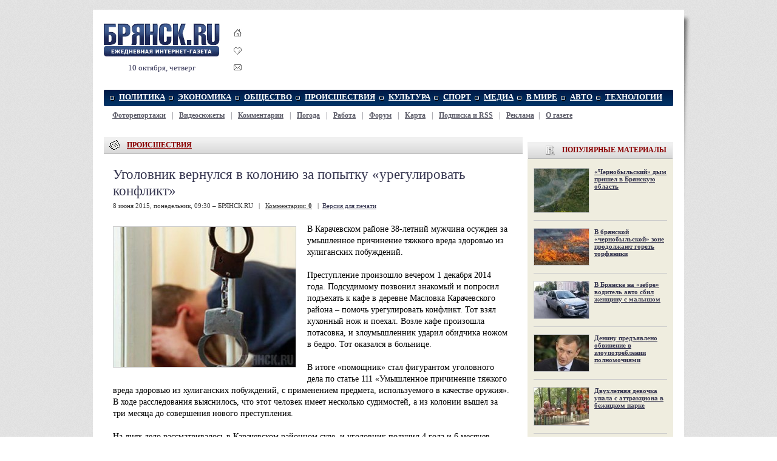

--- FILE ---
content_type: text/html; charset=windows-1251
request_url: https://briansk.ru/incidents/ugolovnik-vernulsya-v-koloniyu-za-popytku-uregulirovat-konflikt.201568.340658.html
body_size: 9832
content:
<!DOCTYPE HTML PUBLIC "-//W3C//DTD HTML 4.01 Transitional//EN" "http://www.w3.org/TR/html4/loose.dtd"><html><head><title>Уголовник вернулся в колонию за попытку «урегулировать конфликт» &mdash; БРЯНСК.RU</title><meta name="description" content="В Карачевском районе 38-летний мужчина осужден за умышленное причинение тяжкого вреда здоровью из хулиганских побуждений"><meta name="keywords" content="Уголовник вернулся в колонию за попытку «урегулировать конфликт» брянск новости статьи bryansk briansk брянск.ру брянск.ru аналитика экономика политика общество спорт афиша происшествия новость брянская область клубы газета интернет-газета клинцы новозыбков сельцо бежица фокино фото news фоторепортажи"><meta name="og:title" content="Уголовник вернулся в колонию за попытку «урегулировать конфликт» — БРЯНСК.RU"><meta name="og:site_name" content="БРЯНСК.RU"><meta name="og:image" content="/i/m340658.jpg"><link rel="stylesheet" type="text/css" href="/style1.css"><link rel="icon" type="image/x-icon" href="/favicon.ico"><link rel="shortcut icon" href="/favicon.ico"><script language="javascript" type="text/javascript" > function bookmark() { if (document.all) window.external.AddFavorite(location.href, document.title); else if (window.sidebar) window.sidebar.addPanel(document.title, location.href, "http://briansk.ru"); } </script><link rel="search" type="application/opensearchdescription+xml" title="БРЯНСК.RU" href="/search/opensearch.xml"/><!-- VK comments init --><script type="text/javascript" src="//vk.com/js/api/openapi.js?105"></script><script type="text/javascript"> VK.init({apiId: 1994749, onlyWidgets: true}); </script><!-- FACEBOOK comments init --><div id="fb-root"></div><script>(function(d, s, id) { var js, fjs = d.getElementsByTagName(s)[0]; if (d.getElementById(id)) return; js = d.createElement(s); js.id = id; js.src = "//connect.facebook.net/ru_RU/all.js#xfbml=1"; fjs.parentNode.insertBefore(js, fjs); }(document, 'script', 'facebook-jssdk'));</script><meta property="fb:admins" content="vadim.korchagin"/></head><body link="#35354f" vlink="#5f5f6b"><div align="center"><div style="display:none;"><noindex><script type="text/javascript">document.write("<img src='//counter.yadro.ru/hit?r" + escape(document.referrer) + ((typeof(screen)=="undefined")?"":";s"+screen.width+"*"+screen.height+"*"+(screen.colorDepth?screen.colorDepth:screen.pixelDepth)) + ";u" + escape(document.URL) +";i" + escape("Жж"+document.title.substring(0,80)) + ";" + Math.random() + "' width=1 height=1 alt=''>")</script><img src="//counter.rambler.ru/top100.cnt?777661" alt="" width=1 height=1 border=0></noindex></div><div id="main-bg"><div id="main" align="left"><!-- Основа --><table id="logo" cellspacing=0 cellpadding=0><tr><td><a href="/" title="БРЯНСК.RU - briansk.ru"><img src="/img/logo_var.png" title="БРЯНСК.RU - briansk.ru" alt="БРЯНСК.RU" width=191 height=58></a><p />10 октября, четверг </td><td id="logo-icons"><a href="javascript:void(0);" title="Сделать стартовой БРЯНСК.RU" onClick="this.style.behavior='url(#default#homepage)';this.setHomePage('https://briansk.ru');return false;"><img src="/img/domik.gif" border=0 alt="Сделать стартовой" style="padding-bottom:14px;"></a><br><a href="javascript:bookmark()" title="Добавить БРЯНСК.RU в Избранное" onClick="if (document.all) {window.external.AddFavorite(location.href,document.title); return false;}"><img src="/img/izbrannoe.gif" border=0 alt="Добавить в избранное" style="padding-bottom:11px;"></a><br><a href="mailto:info@briansk.ru" title="Письмо в редакцию БРЯНСК.RU"><img src="/img/mail.gif" border=0 alt="Письмо в редакцию"></a></td><td><iframe id='a9efab2d' name='a9efab2d' src='https://briansk.ru/reklama/delivery/afr.php?campaignid=3' frameborder='0' scrolling='no' width='690' height='90'><a href='https://briansk.ru/reklama/delivery/ck.php?n=a7adc22a' target='_blank'><img src='https://briansk.ru/reklama/delivery/avw.php?campaignid=3&amp;n=a7adc22a' border='0' alt='' /></a></iframe>
</td></tr></table><!-- Меню --><table class="mnt" cellspacing=0 cellpadding=0><tr><td align="left" width=5><img src="/img/menu_l.gif"></td><td id="mn"><a href="/politics/">ПОЛИТИКА</a></td><td id="mn"><a href="/economy/">ЭКОНОМИКА</a></td><td id="mn"><a href="/society/">ОБЩЕСТВО</a></td><td id="mn"><a href="/incidents/">ПРОИСШЕСТВИЯ</a></td><td id="mn"><a href="/afisha/">КУЛЬТУРА</a></td><td id="mn"><a href="/sport/">СПОРТ</a></td><td id="mn"><a href="/media/">МЕДИА</a></td><td id="mn"><a href="/world/">В МИРЕ</a></td><td id="mn"><a href="/auto/">АВТО</a></td><td id="mn"><a href="/tech/">ТЕХНОЛОГИИ</a></td><td align="right" width=15><img src="/img/menu_r.gif"></td></tr></table><table style="margin:8px 0 8px 0;" cellspacing=0 cellpadding=0><tr><td id="smn"><b><a href="/photos/" title="Фоторепортажи из Брянска">Фоторепортажи</a></a></b> | <b><a href="/video/" title="Видеосюжеты о Брянске">Видеосюжеты</a></a></b> | <b><a href="/talk/" title="Комментарии">Комментарии</a></b> | <b><a href="/pogoda/" title="Погода в Брянске и Брянской области">Погода</a></b> | <b><a href="/rabota/" title="Работа в Брянске и Брянской области">Работа</a></b> | <b><a href="/forum/" title="Форум Брянска">Форум</a></b> | <b><a href="/karta/" title="Карта Брянска и Брянской области">Карта</a></b> | <b><a href="/subscribe/" title="Подписка на новости БРЯНСК.RU по почте и RSS">Подписка и RSS</a></b> | <b><a href="/about/price.html" title="Интернет-реклама в БРЯНСК.RU">Реклама</a></b>| <b><a href="/about/" title="О газете БРЯНСК.RU">О газете</a></b></td></tr></table> 
<!-- /Меню --> 
<!-- Центральная часть --><table style="margin-top:20px;" cellspacing=0 cellpadding=0><tr><td valign="top" style="padding-right:8px;width:690px;"><!-- Левая колонка --><div id="hdr" style="margin-top:8px;"><img src="/img/icon_main.gif" align="absmiddle"><a href="/incidents/">ПРОИСШЕСТВИЯ</a></div><div style="padding:20px 20px 20px 15px;background-color:#ffffff;" id="more"><div id="more"><h1>Уголовник вернулся в колонию за попытку «урегулировать конфликт»</h1><div class="sgray">8 июня 2015, понедельник, 09:30 &ndash; БРЯНСК.RU &nbsp; | &nbsp;	<a href="/forum/showthread.php?t=406183">Комментарии: <b>0</b></a>
	 &nbsp; | &nbsp;<a href="/print/340658.html" style="color:#35354f;">Версия для печати</a></div><div style="padding: 22px 0 0 0;"></div><div style="float:left;margin:5px 20px 10px 0;width:300px;"><a href="/incidents/ugolovnik-vernulsya-v-koloniyu-za-popytku-uregulirovat-konflikt.201568.340658.html"><img src="/i/m340658.jpg" width=300 height=231 title="Уголовник вернулся в колонию за попытку «урегулировать конфликт»" alt="" style="border:1px solid #cccccc;"></a><br><div class="sgray"></div></div> В Карачевском районе 38-летний мужчина осужден за умышленное причинение тяжкого вреда здоровью из хулиганских побуждений. <br><br>Преступление произошло вечером 1 декабря 2014 года. Подсудимому позвонил знакомый и попросил подъехать к кафе в деревне Масловка Карачевского района – помочь урегулировать конфликт. Тот взял кухонный нож и поехал. Возле кафе произошла потасовка, и злоумышленник ударил обидчика ножом в бедро. Тот оказался в больнице. <br><br>В итоге «помощник» стал фигурантом уголовного дела по статье 111 «Умышленное причинение тяжкого вреда здоровью из хулиганских побуждений, с применением предмета, используемого в качестве оружия». В ходе расследования выяснилось, что этот человек имеет несколько судимостей, а из колонии вышел за три месяца до совершения нового преступления. <br><br>На днях дело рассматривалось в Карачевском районном суде, и уголовник получил 4 года и 6 месяцев исправительной колонии строгого режима.<p align='right'><a href='http://briansk.ru'>БРЯНСК.RU</a></p><hr></div><table align="center"><td><img src="/img/icon_opinion.gif" align="absmiddle">&nbsp;	<a href="/forum/showthread.php?t=406183">Комментарии: <b>0</b></a>
	</td><td style="width:20px;">&nbsp;</td><td align=right><img src="/img/icon_printer.gif" width=16 height=16 align="absmiddle">&nbsp;<a href="/print/340658.html" style="color:#35354f;">Версия для печати</a></td><td style="width:20px;">&nbsp;</td><td align=right><img src="/img/mail.gif" width=16 height=16 align="absmiddle">&nbsp;<a href="/subscribe/" style="color:#35354f;">Подписаться на новости</a></td><td style="width:20px;">&nbsp;</td><td align=right><img src="/img/domik.gif" width=16 height=16 align="absmiddle">&nbsp;<a href="/" style="color:#35354f;">На главную</a></td></table><script type="text/javascript">document.write("<div style='display:none;'><iframe src='/counter/?nid=340658' width=1 height=1 marginwidth=0 marginheight=0 scrolling=no frameborder=0></iframe></div>")</script><br><script> /* uptolike share begin */ (function(d,c){ var up=d.createElement('script'), s=d.getElementsByTagName('script')[0], r=Math.floor(Math.random() * 1000000); var cmp = c + Math.floor(Math.random() * 10000); var url = window.location.href; window["__uptolike_widgets_settings_"+cmp] = { }; d.write("<div id='"+cmp+"' class='__uptlk' data-uptlkwdgtId='"+r+"'></div>"); up.type = 'text/javascript'; up.async = true; up.src = "//w.uptolike.com/widgets/v1/widgets.js?b=fb.tw.ok.vk.gp.mr.lj.bm&id=632165&o=1&m=1&sf=2&ss=2&sst=5&c1=ededed&c1a=0.0&c3=ff9300&c5=ffffff&mc=1&c2=000000&c4=ffffff&c4a=1.0&mcs=1&sel=1&fol=0&sel=1&he=1&c=" + cmp + "&url="+encodeURIComponent(url); s.parentNode.insertBefore(up, s); })(document,"__uptlk"); /* uptolike share end */ </script><br></div>
 <table id="sth"><tr><td id="hdr"><img src="/img/icon_paper-pen.gif"><a href="/incidents/">ПРОИСШЕСТВИЯ</a>: ПОСЛЕДНИЕ НОВОСТИ</td><td id="hdr1"><div id="s_4_a"><a href="javascript:loadXMLDoc('/stream.php?stream=4&limit=8','s_4','next','8');">Ещё</a> &rarr; &nbsp;</div></td></tr></table><div id="s_4" class="tbox"><table cellspacing=0 cellpadding=0><tr><td id=s1><div>22-9-2015, 15:35<br><a href="/incidents/dva-tuneyadca-napali-na-pensionera-v-podezde-ego-doma.2015922.347887.html"><img src="/i/m347887_90.jpg"> Два тунеядца напали на пенсионера в подъезде его дома</a><p>До семи лет лишения свободы грозит двум молодым мужчинам, которые выбрали себе в жертвы пожилого брянца..&raquo;</div><div>22-9-2015, 14:20<br><a href="/incidents/v-lesu-dyatkovskij-ohotnik-sluchajno-pristrelil-gribnika.2015922.347877.html"><img src="/i/m347877_90.jpg"> В лесу дятьковский охотник случайно пристрелил грибника</a><p>В отношении 45-летнего жителя Дятьково возбуждено уголовное дело по статье 109 «Причинение смерти по неосторожности»..&raquo;</div><div>22-9-2015, 12:25<br><a href="/incidents/shutnik-razygral-novozybkovskih-pozharnyh.2015922.347864.html"><img src="/i/m347864_90.jpg"> Шутник разыграл новозыбковских пожарных</a><p>Утром 21 сентября 2015 года в МЧС позвонил неизвестный и сообщил о том, что в населенном пункте Величко Новозыбковского района полыхает магазин..&raquo;</div><div>22-9-2015, 11:55<br><a href="/incidents/dve-oficiantki-stali-zhertvami-materogo-recidivista.2015922.347863.html"><img src="/i/m347863_90.jpg"> Две официантки стали жертвами матерого рецидивиста</a><p>Сотрудники правоохранительных органов задержали ранее неоднократно судимого мужчину, подозреваемого в совершении кражи..&raquo;</div></td><td bgcolor="#e3e3e3"><img src="/img/px.gif" width=1></td><td id=s1><div>22-9-2015, 11:10<br><a href="/incidents/na-bmz-vyyavleny-narusheniya-v-sfere-ohrany-truda.2015922.347855.html"><img src="/i/m347855_90.jpg"> На БМЗ выявлены нарушения в сфере охраны труда</a><p>Сотрудники правоохранительных органов провели проверки в АО «Управляющая компания «Брянский машиностроительный завод»..&raquo;</div><div>22-9-2015, 10:20<br><a href="/incidents/v-dtp-15-letnyaya-devochka-poluchila-cherepno-mozgovuyu-travmu.2015922.347848.html"><img src="/i/m347848_90.jpg"> В ДТП 15-летняя девочка получила черепно-мозговую травму</a><p>Дорожно-транспортное происшествие случилось днем 21 сентября 2015 года на территории Бежицкого района города Брянска..&raquo;</div><div>22-9-2015, 09:30<br><b><a href="/incidents/bryanskaya-krasavica-i-ee-zhenih-predstali-pered-sudom.2015922.347840.html"><img src="/i/m347840_90.jpg"> Брянская красавица и ее жених предстали перед судом</a></b><p>21 сентября в Советском районном суде Брянска началось рассмотрение резонансного уголовного дела о наркоторговле..&raquo;</div><div>22-9-2015, 09:10<br><a href="/incidents/pod-bryanskom-najdeno-sem-snaryadov-vremen-vojny.2015922.347817.html"><img src="/i/m347817_90.jpg"> Под Брянском найдено семь снарядов времен войны</a><p>20 сентября 2015 года в МЧС по Брянской области поступило сообщение, что на территории Брянского района обнаружены взрывоопасные предметы..&raquo;</div></td></tr></table></div> 
<div style="margin:8px 0 8px 0;">
</div><div style="background: url(/img/box_bg1.gif) repeat bottom left;"><table width=690 cellspacing=0 cellpadding=0><tr><td class="tn1"><a href="/incidents/v-lesu-dyatkovskij-ohotnik-sluchajno-pristrelil-gribnika.2015922.347877.html"><img src="/i/m347877.jpg" width=300 height=215 alt="В лесу дятьковский охотник случайно пристрелил грибника" align="left"></a></td><td class="tn2"><a href="/incidents/v-lesu-dyatkovskij-ohotnik-sluchajno-pristrelil-gribnika.2015922.347877.html" class="mtitle">В лесу дятьковский охотник случайно пристрелил грибника</a><p />В отношении 45-летнего жителя Дятьково возбуждено уголовное дело по статье 109 «Причинение смерти по неосторожности»..<img src="/img/more.gif"></td></tr></table><table width=690 cellspacing=0 cellpadding=5 style='padding:14px 0 12px 3px;'><tr><td id="t3" width="33%" valign="top"><span><a href="/incidents/deninu-vnov-prodlen-srok-aresta.2015921.347784.html"><img src="/i/m347784_90.jpg"></a></span><div><a href="/incidents/deninu-vnov-prodlen-srok-aresta.2015921.347784.html">Николаю Денину вновь продлен срок ареста</a></div><div id="t3c"></div></td><td id="t3" width="33%" valign="top"><span><a href="/incidents/nochyu-v-bryanske-voditel-vrezalsya-v-restoran.2015921.347762.html"><img src="/i/m347762_90.jpg"></a></span><div><a href="/incidents/nochyu-v-bryanske-voditel-vrezalsya-v-restoran.2015921.347762.html">Ночью в Брянске водитель врезался в ресторан</a></div><div id="t3c"></div></td><td id="t3" width="33%" valign="top"><span><a href="/incidents/dvoe-sovershili-napadenie-na-avtozapravku-v-navle.2015918.347636.html"><img src="/i/m347636_90.jpg"></a></span><div><a href="/incidents/dvoe-sovershili-napadenie-na-avtozapravku-v-navle.2015918.347636.html">Двое совершили нападение на автозаправку в Навле</a></div><div id="t3c"></div></td></tr></table></div><div style="background: url(/img/box_bg1.gif) repeat bottom left;"><table width=690 cellspacing=0 cellpadding=5 style='padding:14px 0 3px 3px;'><tr><td id="t3" width="33%" valign="top"><span><a href="/incidents/devushka-arestovana-za-skandalnye-tancy-vozle-memoriala.2015917.347543.html"><img src="/i/m347543_90.jpg"></a></span><div><a href="/incidents/devushka-arestovana-za-skandalnye-tancy-vozle-memoriala.2015917.347543.html">Девушка арестована за скандальные танцы возле мемориала</a></div><div id="t3c"></div></td><td id="t3" width="33%" valign="top"><span><a href="/incidents/zarezavshij-pochtalona-molodoj-chelovek-poluchil-15-let-strogacha.2015916.347509.html"><img src="/i/m347509_90.jpg"></a></span><div><a href="/incidents/zarezavshij-pochtalona-molodoj-chelovek-poluchil-15-let-strogacha.2015916.347509.html">Зарезавший почтальона молодой человек получил 15 лет «строгача»</a></div><div id="t3c"></div></td><td id="t3" width="33%" valign="top"><span><a href="/incidents/troe-s-elektroshokerom-vorvalis-v-chuzhuyu-kvartiru.2015914.347262.html"><img src="/i/m347262_90.jpg"></a></span><div><a href="/incidents/troe-s-elektroshokerom-vorvalis-v-chuzhuyu-kvartiru.2015914.347262.html">Трое с электрошокером ворвались в чужую квартиру</a></div><div id="t3c"></div></td></tr></table></div> 
<!-- Рубрики --><!-- /Левая колонка (основная) --></td><td valign="top" width=240 style="overflow:hidden;"><!-- Правая колонка (дополнительная) --><div style="padding-top:8px;" -->
	<script type="text/javascript">
<!--
var _acic={dataProvider:10};(function(){var e=document.createElement("script");e.type="text/javascript";e.async=true;e.src="https://www.acint.net/aci.js";var t=document.getElementsByTagName("script")[0];t.parentNode.insertBefore(e,t)})()
//-->
</script>
</div>



<div id="hdr3"><img src="/img/i-popular.png">ПОПУЛЯРНЫЕ МАТЕРИАЛЫ</div><div id="rbl1" style="padding-top:0;"><div id=t2><br><span><a href="/society/chernobylskij-dym-prishel-v-bryanskuyu-oblast.2015810.345175.html"><img src="/i/m345175_90.jpg"></a></span><div><a href="/society/chernobylskij-dym-prishel-v-bryanskuyu-oblast.2015810.345175.html">«Чернобыльский» дым пришел в Брянскую область</a></div><div id="t2c"></div><hr><span><a href="/society/v-chernobylskoj-zone-prodolzhat-goret-torfyaniki.201571.342416.html"><img src="/i/m342416_90.jpg"></a></span><div><a href="/society/v-chernobylskoj-zone-prodolzhat-goret-torfyaniki.201571.342416.html">В брянской «чернобыльской» зоне продолжают гореть торфяники</a></div><div id="t2c"></div><hr><span><a href="/incidents/v-bryanske-na-zebre-voditel-avto-sbil-zhenshinu-s-malyshom.2015610.340878.html"><img src="/i/m340878_90.jpg"></a></span><div><a href="/incidents/v-bryanske-na-zebre-voditel-avto-sbil-zhenshinu-s-malyshom.2015610.340878.html">В Брянске на «зебре» водитель авто сбил женщину с малышом</a></div><div id="t2c"></div><hr><span><a href="/incidents/deninu-predyavleno-obvinenie-v-zloupotreblenii-polnomochiyami.2015521.339390.html"><img src="/i/m339390_90.jpg"></a></span><div><a href="/incidents/deninu-predyavleno-obvinenie-v-zloupotreblenii-polnomochiyami.2015521.339390.html">Денину предъявлено обвинение в злоупотреблении полномочиями</a></div><div id="t2c"></div><hr><span><a href="/incidents/dvuhletnyaya-devochka-upala-s-attrakciona-v-bezhickom-parke.2015514.338877.html"><img src="/i/m338877_90.jpg"></a></span><div><a href="/incidents/dvuhletnyaya-devochka-upala-s-attrakciona-v-bezhickom-parke.2015514.338877.html">Двухлетняя девочка упала с аттракциона в бежицком парке</a></div><div id="t2c"></div><hr><span><a href="/society/v-bryanskom-soyuze-pisatelej-procvetaet-gruppovshina.2015429.337892.html"><img src="/i/m337892_90.jpg"></a></span><div><a href="/society/v-bryanskom-soyuze-pisatelej-procvetaet-gruppovshina.2015429.337892.html">В брянском Союзе Писателей процветает «групповщина»</a></div><div id="t2c"></div><hr><span><a href="/incidents/na-pashu-v-bryanske-lihach-sbil-dvuh-detej-odnogo-nasmert.2015413.336642.html"><img src="/i/m336642_90.jpg"></a></span><div><a href="/incidents/na-pashu-v-bryanske-lihach-sbil-dvuh-detej-odnogo-nasmert.2015413.336642.html">На Пасху в Брянске лихач сбил двух детей, одного – насмерть</a></div><div id="t2c"></div><hr><span><a href="/society/sudki-mogut-stat-zonoj-svobodnogo-tvorchestva.201547.336204.html"><img src="/i/m336204_90.jpg"></a></span><div><a href="/society/sudki-mogut-stat-zonoj-svobodnogo-tvorchestva.201547.336204.html">Судки могут стать зоной свободного творчества</a></div><div id="t2c"></div></div>
</div><div id="ads240"><div style="margin-top:8px">
<script type="text/javascript">
<!--
var _acic={dataProvider:10};(function(){var e=document.createElement("script");e.type="text/javascript";e.async=true;e.src="https://www.acint.net/aci.js";var t=document.getElementsByTagName("script")[0];t.parentNode.insertBefore(e,t)})()
//-->
</script><!--259306633026--><div id='BDGS_259306633026'></div>
</div>

</div><div id="hdr3"><img src="/img/i-balloon.png"><a href="/forum/">ОБСУЖДЕНИЯ</a></div><div id="rbl" style="padding-top:0px;"><div id=p3> <div>комментариев - 1, 15-1-2017</div><a href="/forum/showthread.php?t=407447#463969">Два тунеядца напали на пенсионера в подъезде его дома</a><div>комментариев - 2, 8-11-2016</div><a href="/forum/showthread.php?t=407391#463935">В Брянской области катастрофически не хватает рабочих рук</a><div>комментариев - 1, 20-7-2016</div><a href="/forum/showthread.php?t=407449#463852">Автоинспекторы просят брянцев жаловаться на плохие дороги</a><div>комментариев - 19, 23-11-2015</div><a href="/forum/showthread.php?t=364919#463701">Не забудем! Не простим!</a><div>комментариев - 1, 18-9-2015</div><a href="/forum/showthread.php?t=407430#463632">Главой Стародубского района избран Владимир Ковалев</a><div>комментариев - 1, 24-8-2015</div><a href="/forum/showthread.php?t=407451#463619">На ярмарках выходного дня брянцы расхватали картофель</a><div>комментариев - 1, 23-8-2015</div><a href="/forum/showthread.php?t=407435#463618">Брянская красавица и ее жених предстали перед судом</a><div>комментариев - 1, 19-8-2015</div><a href="/forum/showthread.php?t=407385#463575">Брянские любители роскошных авто заплатят 17 миллионов рублей</a><div>комментариев - 8, 18-8-2015</div><a href="/forum/showthread.php?t=407324#463574">На выборах губернатора Брянской области победил Богомаз</a><div>комментариев - 3, 12-8-2015</div><a href="/forum/showthread.php?t=407173#463465">В Советском районе Брянска запланирован ремонт дворов</a><div>комментариев - 4, 12-8-2015</div><a href="/forum/showthread.php?t=406963#463464">Сражаться за губернаторское кресло продолжат три кандидата</a><div>комментариев - 2, 11-8-2015</div><a href="/forum/showthread.php?t=374373#463463">Роскомнадзор начал охоту на мат в СМИ</a><div>комментариев - 1, 26-7-2015</div><a href="/forum/showthread.php?t=405959#463376">Денину предъявлено обвинение в злоупотреблении полномочиями</a> 
</div></div><div id="ads240"></div><div id="hdr3"><img src="/img/px.gif" height=28>РЕКЛАМА</div>
<div id="rbl">
	<!--5c3f7-->
	
	
</div>
<div style="margin-top:8px;padding: 8px 8px 8px 8px;border:1px solid #ccc;">
	<p style="font-size:9px;margin:0 0 8px 0;" align="right">Контекстная реклама</p>
	<!--fcaf08e0--><!--fcaf08e0-->
</div>

<div id="hdr3"><img src="/img/i-umbrella.png"><a href="/pogoda/">ПОГОДА В БРЯНСКЕ</a></div><div id="rbl"><center><p align=center><b><big>Извините, прогноз временно недоступен.</big></b><br><br><div style="width:200px;text-align:left;"><p><b><a href="/pogoda/#obl">Погода в Брянской области</a></b><br><small><a href="/pogoda/3017.html">Дятьково</a>, <a href="/pogoda/5968.html">Новозыбков</a>, <a href="/pogoda/4071.html">Клинцы</a>, <a href="/pogoda/8467.html">Унеча</a>, <a href="/pogoda/6846.html">Почеп</a>, <a href="/pogoda/3197.html">Жуковка</a>, <a href="/pogoda/8282.html">Трубчевск</a>, <a href="/pogoda/7851.html">Суземка</a> ...</small></div></center></div><div id="ads240"></div><!-- /Правая колонка --></td></tr></table><!-- /Центральная часть --><!-- Подвал --> <!-- Меню --><div style="padding-top:8px;"><table class="mnt" cellspacing=0 cellpadding=0><tr><td align="left" width=5><img src="/img/menu_l.gif"></td><td id="mn"><a href="/politics/">ПОЛИТИКА</a></td><td id="mn"><a href="/economy/">ЭКОНОМИКА</a></td><td id="mn"><a href="/society/">ОБЩЕСТВО</a></td><td id="mn"><a href="/incidents/">ПРОИСШЕСТВИЯ</a></td><td id="mn"><a href="/afisha/">КУЛЬТУРА</a></td><td id="mn"><a href="/sport/">СПОРТ</a></td><td id="mn"><a href="/media/">МЕДИА</a></td><td id="mn"><a href="/world/">В МИРЕ</a></td><td id="mn"><a href="/auto/">АВТО</a></td><td id="mn"><a href="/tech/">ТЕХНОЛОГИИ</a></td><td align="right" width=15><img src="/img/menu_r.gif"></td></tr></table><table style="margin:8px 0 8px 0;" cellspacing=0 cellpadding=0><tr><td id="smn"><b><a href="/photos/" title="Фоторепортажи из Брянска">Фоторепортажи</a></a></b> | <b><a href="/video/" title="Видеосюжеты о Брянске">Видеосюжеты</a></a></b> | <b><a href="/talk/" title="Комментарии">Комментарии</a></b> | <b><a href="/pogoda/" title="Погода в Брянске и Брянской области">Погода</a></b> | <b><a href="/rabota/" title="Работа в Брянске и Брянской области">Работа</a></b> | <b><a href="/forum/" title="Форум Брянска">Форум</a></b> | <b><a href="/karta/" title="Карта Брянска и Брянской области">Карта</a></b> | <b><a href="/subscribe/" title="Подписка на новости БРЯНСК.RU по почте и RSS">Подписка и RSS</a></b> | <b><a href="/about/price.html" title="Интернет-реклама в БРЯНСК.RU">Реклама</a></b>| <b><a href="/about/" title="О газете БРЯНСК.RU">О газете</a></b></td></tr></table> 
</div><!-- /Меню --><table id="ftr" cellpadding=0 cellspacing=0><tr><td width="45%" style="padding-left:20px;"><b>Размещение рекламы в газете БРЯНСК.RU:</b><br><a href="/about/price.html">Прайс-лист</a>, тел. (4832) 37-19-38, почта <a href="mailto:info@briansk.ru">info@briansk.ru</a><br><b>Для информационных писем в редакцию:</b>&nbsp;<a href="mailto:news@briansk.ru">news@briansk.ru</a></td><td valign="bottom"><img src="/img/footer_du.gif"></td><td align="center" style="padding-left:20px;width:40%;"><img src="/img/arrow2.gif" width=10 height=13 align="absmiddle"><!-- Нашли ошибку? Выделите ее и нажмите Ctrl+Enter<br --> Архивы за <a href=/archive-2024/>2024</a>, <a href=/archive-2021/>2021</a>, <a href=/archive-2018/>2018</a>, <a href=/archive-2017/>2017</a>, <a href=/archive-2016/>2016</a>, <a href=/archive-2015/>2015</a>, <a href=/archive-2014/>2014</a>, <a href=/archive-2013/>2013</a>, <a href=/archive-2012/>2012</a>, <a href=/archive-2011/>2011</a>, <a href=/archive-2010/>2010</a>, <a href=/archive-2009/>2009</a>, <a href=/archive-2008/>2008</a>, <a href=/archive-2007/>2007</a>, <a href=/archive-2006/>2006</a>, <a href=/archive-2005/>2005</a> гг. </td><td valign="bottom"><img src="/img/footer_du.gif"></td><td style="padding:20px;"><!-- bryansknet.ru code was here --></td></tr><tr bgcolor="#d0d0d0"><td style="width:50%; padding-left:20px; font-size:12px;"><strong>2005&ndash;2015 &copy; Ежедневная интернет-газета БРЯНСК.RU</strong><br> При цитировании активная ссылка на <a href="https://briansk.ru">БРЯНСК.RU</a> обязательна<br> Материалы газеты могут содержать информацию <b>18+</b><br></td><td valign="top"><img src="/img/footer_dd.gif"></td><td align="center" style="width:40%;"> Открыв данный сайт, Вы соглашаетесь<br>с <a href="/oferta">Правилами cайта (договор-оферта)</a>.<br>Если вы не согласны с <a href="/oferta">Правилами</a>,<br>немедленно покиньте сайт!<br><!-- БРЯНСК.RU &ndash; это ежедневные новости Брянска, Фоторепортажи, Видеосюжеты, Погода в Брянске,<br>Почта, Форум, Работа в Брянске. --></td><td valign="top"><img src="/img/footer_dd.gif"></td><td style="padding:20px;"><noindex><!--LiveInternet logo--><a href="http://www.liveinternet.ru/click" target=_blank rel=nofollow><img src="//counter.yadro.ru/logo?16.2" border=0 title="LiveInternet: показано число просмотров за 24 часа, посетителей за 24 часа и за сегодня" alt="" width=88 height=31></a><!--/LiveInternet--></noindex></td></tr></table><!-- script async="async" src="//w.uptolike.com/widgets/v1/zp.js?pid=632165" type="text/javascript"></script --> 
<!-- /Подвал --><!-- / Основа --></div><img src="/img/sh4.png" id="sh4"></div></div><script type="text/javascript" src="/vengine.js" defer="defer"></script><script type="text/javascript" src="/ajax.js" defer="defer"></script></body></html>


--- FILE ---
content_type: application/javascript;charset=utf-8
request_url: https://w.uptolike.com/widgets/v1/widgets.js?b=fb.tw.ok.vk.gp.mr.lj.bm&id=632165&o=1&m=1&sf=2&ss=2&sst=5&c1=ededed&c1a=0.0&c3=ff9300&c5=ffffff&mc=1&c2=000000&c4=ffffff&c4a=1.0&mcs=1&sel=1&fol=0&sel=1&he=1&c=__uptlk6972&url=https%3A%2F%2Fbriansk.ru%2Fincidents%2Fugolovnik-vernulsya-v-koloniyu-za-popytku-uregulirovat-konflikt.201568.340658.html
body_size: 1742
content:
(function(window, document, host, containerId, projectId, snIds, orientation, mode, likeTextEnable, shareShape, shareSize, shareStyle,
          backgroundColor, backgroundAlpha, textColor, buttonsColor, counterBackgroundColor, counterBackgroundAlpha,
          iconColor, showShareCounter, shareCounterType, selectionEnable, followingEnable, vkAppid, shareCounterSize, url) {

    function setAttribute(element, name, value) {
        (element.setAttribute && element.setAttribute(name, value)) || (element[name] = value);
    }

    function setData(element, data) {
        for (var name in data) {
            if (data.hasOwnProperty(name)) {
                setAttribute(element, "data-"+name, data[name]);
            }
        }
    }

    function convertOrientation(old) {
        switch (old) {
            case 0 : return "vertical";
            case 1 : return "horizontal";
            case 2 : return "fixed-left";
            case 3 : return "fixed-right";
            case 4 : return "fixed-top";
            case 5 : return "fixed-bottom";
            default : return "horizontal";
        }
    }

    function convertMode(old) {
        switch (old) {
            case 0 : return "like";
            case 1 : return "share";
            case 2 : return "follow";
            default : return "share";
        }
    }

    function convertLikeTextEnable(old) {
        switch (old) {
            case 0 : return false;
            case 1 : return true;
            default : return true;
        }
    }

    function convertShareShape(old) {
        switch (old) {
            case 1 : return "round";
            case 2 : return "round-rectangle";
            case 3 : return "rectangle";
            default : return "round-rectangle";
        }
    }

    function convertShareSize(old) {
        switch (old) {
            case 1 : return 40;
            case 2 : return 30;
            case 3 : return 20;
            default : return 40;
        }
    }

    function convertShareCounterType(mc, mcs) {
        switch (mc) {
            case 0 : return "disable";
            case 1 :
                switch (mcs) {
                    case 0: return "common";
                    case 1: return "separate";
                    default : return "common";
                }
                break;
            default : return "common";
        }
    }

    function convertSelectionEnable(old) {
        switch (old) {
            case 0 : return "false";
            case 1 : return "true";
            default : return "false";
        }
    }

    function convertFollowingEnable(old) {
        switch (old) {
            case 0 : return "false";
            case 1 : return "true";
            default : return "false";
        }
    }

    var container = document.getElementById(containerId);
    if (container) {
        setData(container, {
            "pid" : projectId,
            "sn-ids" : snIds,
            "orientation": convertOrientation(orientation),
            "mode": convertMode(mode),
            "like-text-enable": convertLikeTextEnable(likeTextEnable),
            "share-shape": convertShareShape(shareShape),
            "share-size": convertShareSize(shareSize),
            "share-style": shareStyle,
            "background-color": backgroundColor,
            "background-alpha": backgroundAlpha,
            "text-color": textColor,
            "buttons-color": buttonsColor,
            "counter-background-color": counterBackgroundColor,
            "counter-background-alpha": counterBackgroundAlpha,
            "icon-color": iconColor,
            "share-counter-type" : convertShareCounterType(showShareCounter, shareCounterType),
            "selection-enable" : convertSelectionEnable(selectionEnable),
            "following-enable" : convertFollowingEnable(followingEnable),
            "vk-appid": vkAppid,
            "share-counter-size": shareCounterSize,
            "url": url
        });

        if (!window.__utlWdgt ) {
            container.className += " uptolike-buttons";
            window.__utlWdgt = true;
            var d = document, s = d.createElement('script'), g = 'getElementsByTagName';
            s.type = 'text/javascript'; s.charset='UTF-8'; s.async = true;
            s.src = 'https://'+host+'/widgets/v1/uptolike.js';
            var h=d[g]('body')[0];
            h.appendChild(s);
        }
        else {
            var $uptolike = window["__utl"];
            if ($uptolike) {
                var $buttons = $uptolike.$(container);
                if ($buttons.size() > 0) {
                    $uptolike.require("https://"+host+"/widgets/v1/widgetsModule.js", function () {
                        $buttons.buttons({"host": host});
                    });
                }
            }
        }
    }
})(window, document, "w.uptolike.com", "__uptlk6972", 632165, "fb.tw.ok.vk.gp.mr.lj.bm", 1, 1, 0, 2, 2,
5, "ededed", "0.0", "000000", "ff9300",
    "ffffff", "1.0", "ffffff", 1, 1,
1, 0, "3595111", 12, "https://briansk.ru/incidents/ugolovnik-vernulsya-v-koloniyu-za-popytku-uregulirovat-konflikt.201568.340658.html");


--- FILE ---
content_type: application/javascript;charset=utf-8
request_url: https://w.uptolike.com/widgets/v1/widgets-batch.js?params=JTVCJTdCJTIycGlkJTIyJTNBJTIyNjMyMTY1JTIyJTJDJTIydXJsJTIyJTNBJTIyaHR0cHMlM0ElMkYlMkZicmlhbnNrLnJ1JTJGaW5jaWRlbnRzJTJGdWdvbG92bmlrLXZlcm51bHN5YS12LWtvbG9uaXl1LXphLXBvcHl0a3UtdXJlZ3VsaXJvdmF0LWtvbmZsaWt0LjIwMTU2OC4zNDA2NTguaHRtbCUyMiU3RCU1RA==&mode=0&callback=callback__utl_cb_share_1769376957106706
body_size: 442
content:
callback__utl_cb_share_1769376957106706([{
    "pid": "632165",
    "subId": 0,
    "initialCounts": {"fb":0,"tw":0,"tb":0,"ok":0,"vk":0,"ps":0,"gp":0,"mr":0,"lj":0,"li":0,"sp":0,"su":0,"ms":0,"fs":0,"bl":0,"dg":0,"sb":0,"bd":0,"rb":0,"ip":0,"ev":0,"bm":0,"em":0,"pr":0,"vd":0,"dl":0,"pn":0,"my":0,"ln":0,"in":0,"yt":0,"rss":0,"oi":0,"fk":0,"fm":0,"li":0,"sc":0,"st":0,"vm":0,"wm":0,"4s":0,"gg":0,"dd":0,"ya":0,"gt":0,"wh":0,"4t":0,"ul":0,"vb":0,"tm":0},
    "forceUpdate": ["fb","ok","vk","ps","gp","mr","my"],
    "extMet": false,
    "url": "https%3A%2F%2Fbriansk.ru%2Fincidents%2Fugolovnik-vernulsya-v-koloniyu-za-popytku-uregulirovat-konflikt.201568.340658.html",
    "urlWithToken": "https%3A%2F%2Fbriansk.ru%2Fincidents%2Fugolovnik-vernulsya-v-koloniyu-za-popytku-uregulirovat-konflikt.201568.340658.html%3F_utl_t%3DXX",
    "intScr" : false,
    "intId" : 0,
    "exclExt": false
}
])

--- FILE ---
content_type: application/javascript;charset=utf-8
request_url: https://w.uptolike.com/widgets/v1/version.js?cb=cb__utl_cb_share_1769376956443211
body_size: 397
content:
cb__utl_cb_share_1769376956443211('1ea92d09c43527572b24fe052f11127b');